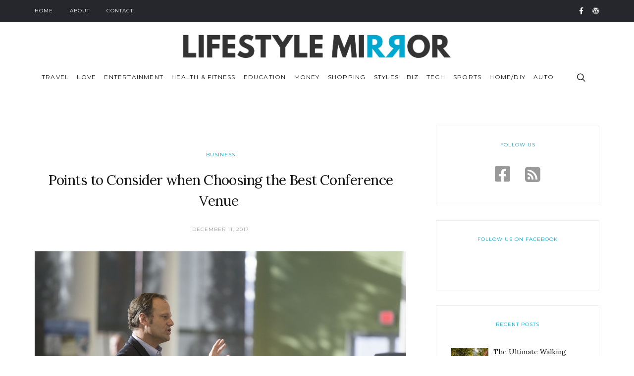

--- FILE ---
content_type: text/html; charset=UTF-8
request_url: https://lifestylemirror.com/points-consider-choosing-best-conference-venue/
body_size: 23015
content:
<!DOCTYPE html>
<html lang="en-US">
<head>
	<meta charset="UTF-8">
			<meta name="viewport" content="width=device-width, initial-scale=1.0">
		<link rel="profile" href="https://gmpg.org/xfn/11">
	<link rel="pingback" href="https://lifestylemirror.com/xmlrpc.php">

	
	<meta name='robots' content='index, follow, max-image-preview:large, max-snippet:-1, max-video-preview:-1' />

	<!-- This site is optimized with the Yoast SEO plugin v23.5 - https://yoast.com/wordpress/plugins/seo/ -->
	<title>Points to Consider when Choosing the Best Conference Venue  - Lifestyle Mirror</title>
	<link rel="canonical" href="https://lifestylemirror.com/points-consider-choosing-best-conference-venue/" />
	<meta property="og:locale" content="en_US" />
	<meta property="og:type" content="article" />
	<meta property="og:title" content="Points to Consider when Choosing the Best Conference Venue  - Lifestyle Mirror" />
	<meta property="og:description" content="Choosing a conference venue should be easy if there are several places to choose from. You simply need to have certain criteria so that you will know whether or not..." />
	<meta property="og:url" content="https://lifestylemirror.com/points-consider-choosing-best-conference-venue/" />
	<meta property="og:site_name" content="Lifestyle Mirror" />
	<meta property="article:published_time" content="2017-12-11T23:14:13+00:00" />
	<meta property="og:image" content="https://lifestylemirror.com/wp-content/uploads/2017/12/Conference-Public-Speaking-Presentation-Lecture.jpg" />
	<meta property="og:image:width" content="960" />
	<meta property="og:image:height" content="640" />
	<meta property="og:image:type" content="image/jpeg" />
	<meta name="author" content="Louis Davis" />
	<meta name="twitter:card" content="summary_large_image" />
	<meta name="twitter:label1" content="Written by" />
	<meta name="twitter:data1" content="Louis Davis" />
	<meta name="twitter:label2" content="Est. reading time" />
	<meta name="twitter:data2" content="2 minutes" />
	<script type="application/ld+json" class="yoast-schema-graph">{"@context":"https://schema.org","@graph":[{"@type":"WebPage","@id":"https://lifestylemirror.com/points-consider-choosing-best-conference-venue/","url":"https://lifestylemirror.com/points-consider-choosing-best-conference-venue/","name":"Points to Consider when Choosing the Best Conference Venue  - Lifestyle Mirror","isPartOf":{"@id":"https://lifestylemirror.com/#website"},"primaryImageOfPage":{"@id":"https://lifestylemirror.com/points-consider-choosing-best-conference-venue/#primaryimage"},"image":{"@id":"https://lifestylemirror.com/points-consider-choosing-best-conference-venue/#primaryimage"},"thumbnailUrl":"https://lifestylemirror.com/wp-content/uploads/2017/12/Conference-Public-Speaking-Presentation-Lecture.jpg","datePublished":"2017-12-11T23:14:13+00:00","dateModified":"2017-12-11T23:14:13+00:00","author":{"@id":"https://lifestylemirror.com/#/schema/person/68ee5019b3fb127c53e98391c7c329e6"},"breadcrumb":{"@id":"https://lifestylemirror.com/points-consider-choosing-best-conference-venue/#breadcrumb"},"inLanguage":"en-US","potentialAction":[{"@type":"ReadAction","target":["https://lifestylemirror.com/points-consider-choosing-best-conference-venue/"]}]},{"@type":"ImageObject","inLanguage":"en-US","@id":"https://lifestylemirror.com/points-consider-choosing-best-conference-venue/#primaryimage","url":"https://lifestylemirror.com/wp-content/uploads/2017/12/Conference-Public-Speaking-Presentation-Lecture.jpg","contentUrl":"https://lifestylemirror.com/wp-content/uploads/2017/12/Conference-Public-Speaking-Presentation-Lecture.jpg","width":960,"height":640},{"@type":"BreadcrumbList","@id":"https://lifestylemirror.com/points-consider-choosing-best-conference-venue/#breadcrumb","itemListElement":[{"@type":"ListItem","position":1,"name":"Home","item":"https://lifestylemirror.com/"},{"@type":"ListItem","position":2,"name":"Points to Consider when Choosing the Best Conference Venue "}]},{"@type":"WebSite","@id":"https://lifestylemirror.com/#website","url":"https://lifestylemirror.com/","name":"Lifestyle Mirror","description":"The Ultimate Lifestyle Blog!","potentialAction":[{"@type":"SearchAction","target":{"@type":"EntryPoint","urlTemplate":"https://lifestylemirror.com/?s={search_term_string}"},"query-input":{"@type":"PropertyValueSpecification","valueRequired":true,"valueName":"search_term_string"}}],"inLanguage":"en-US"},{"@type":"Person","@id":"https://lifestylemirror.com/#/schema/person/68ee5019b3fb127c53e98391c7c329e6","name":"Louis Davis","image":{"@type":"ImageObject","inLanguage":"en-US","@id":"https://lifestylemirror.com/#/schema/person/image/","url":"https://secure.gravatar.com/avatar/fa12b6d1ccc5370127278ca935aaaddb?s=96&d=mm&r=g","contentUrl":"https://secure.gravatar.com/avatar/fa12b6d1ccc5370127278ca935aaaddb?s=96&d=mm&r=g","caption":"Louis Davis"}}]}</script>
	<!-- / Yoast SEO plugin. -->


<link rel='dns-prefetch' href='//widgetlogic.org' />
<link rel='dns-prefetch' href='//platform-api.sharethis.com' />
<link rel='dns-prefetch' href='//use.fontawesome.com' />
<link rel='dns-prefetch' href='//fonts.googleapis.com' />
<link rel="alternate" type="application/rss+xml" title="Lifestyle Mirror &raquo; Feed" href="https://lifestylemirror.com/feed/" />
<script type="text/javascript">
/* <![CDATA[ */
window._wpemojiSettings = {"baseUrl":"https:\/\/s.w.org\/images\/core\/emoji\/14.0.0\/72x72\/","ext":".png","svgUrl":"https:\/\/s.w.org\/images\/core\/emoji\/14.0.0\/svg\/","svgExt":".svg","source":{"concatemoji":"https:\/\/lifestylemirror.com\/wp-includes\/js\/wp-emoji-release.min.js?ver=b2d6e097cbb650cffcad9458028da8a3"}};
/*! This file is auto-generated */
!function(i,n){var o,s,e;function c(e){try{var t={supportTests:e,timestamp:(new Date).valueOf()};sessionStorage.setItem(o,JSON.stringify(t))}catch(e){}}function p(e,t,n){e.clearRect(0,0,e.canvas.width,e.canvas.height),e.fillText(t,0,0);var t=new Uint32Array(e.getImageData(0,0,e.canvas.width,e.canvas.height).data),r=(e.clearRect(0,0,e.canvas.width,e.canvas.height),e.fillText(n,0,0),new Uint32Array(e.getImageData(0,0,e.canvas.width,e.canvas.height).data));return t.every(function(e,t){return e===r[t]})}function u(e,t,n){switch(t){case"flag":return n(e,"\ud83c\udff3\ufe0f\u200d\u26a7\ufe0f","\ud83c\udff3\ufe0f\u200b\u26a7\ufe0f")?!1:!n(e,"\ud83c\uddfa\ud83c\uddf3","\ud83c\uddfa\u200b\ud83c\uddf3")&&!n(e,"\ud83c\udff4\udb40\udc67\udb40\udc62\udb40\udc65\udb40\udc6e\udb40\udc67\udb40\udc7f","\ud83c\udff4\u200b\udb40\udc67\u200b\udb40\udc62\u200b\udb40\udc65\u200b\udb40\udc6e\u200b\udb40\udc67\u200b\udb40\udc7f");case"emoji":return!n(e,"\ud83e\udef1\ud83c\udffb\u200d\ud83e\udef2\ud83c\udfff","\ud83e\udef1\ud83c\udffb\u200b\ud83e\udef2\ud83c\udfff")}return!1}function f(e,t,n){var r="undefined"!=typeof WorkerGlobalScope&&self instanceof WorkerGlobalScope?new OffscreenCanvas(300,150):i.createElement("canvas"),a=r.getContext("2d",{willReadFrequently:!0}),o=(a.textBaseline="top",a.font="600 32px Arial",{});return e.forEach(function(e){o[e]=t(a,e,n)}),o}function t(e){var t=i.createElement("script");t.src=e,t.defer=!0,i.head.appendChild(t)}"undefined"!=typeof Promise&&(o="wpEmojiSettingsSupports",s=["flag","emoji"],n.supports={everything:!0,everythingExceptFlag:!0},e=new Promise(function(e){i.addEventListener("DOMContentLoaded",e,{once:!0})}),new Promise(function(t){var n=function(){try{var e=JSON.parse(sessionStorage.getItem(o));if("object"==typeof e&&"number"==typeof e.timestamp&&(new Date).valueOf()<e.timestamp+604800&&"object"==typeof e.supportTests)return e.supportTests}catch(e){}return null}();if(!n){if("undefined"!=typeof Worker&&"undefined"!=typeof OffscreenCanvas&&"undefined"!=typeof URL&&URL.createObjectURL&&"undefined"!=typeof Blob)try{var e="postMessage("+f.toString()+"("+[JSON.stringify(s),u.toString(),p.toString()].join(",")+"));",r=new Blob([e],{type:"text/javascript"}),a=new Worker(URL.createObjectURL(r),{name:"wpTestEmojiSupports"});return void(a.onmessage=function(e){c(n=e.data),a.terminate(),t(n)})}catch(e){}c(n=f(s,u,p))}t(n)}).then(function(e){for(var t in e)n.supports[t]=e[t],n.supports.everything=n.supports.everything&&n.supports[t],"flag"!==t&&(n.supports.everythingExceptFlag=n.supports.everythingExceptFlag&&n.supports[t]);n.supports.everythingExceptFlag=n.supports.everythingExceptFlag&&!n.supports.flag,n.DOMReady=!1,n.readyCallback=function(){n.DOMReady=!0}}).then(function(){return e}).then(function(){var e;n.supports.everything||(n.readyCallback(),(e=n.source||{}).concatemoji?t(e.concatemoji):e.wpemoji&&e.twemoji&&(t(e.twemoji),t(e.wpemoji)))}))}((window,document),window._wpemojiSettings);
/* ]]> */
</script>
<style id='wp-emoji-styles-inline-css' type='text/css'>

	img.wp-smiley, img.emoji {
		display: inline !important;
		border: none !important;
		box-shadow: none !important;
		height: 1em !important;
		width: 1em !important;
		margin: 0 0.07em !important;
		vertical-align: -0.1em !important;
		background: none !important;
		padding: 0 !important;
	}
</style>
<link rel='stylesheet' id='wp-block-library-css' href='https://lifestylemirror.com/wp-includes/css/dist/block-library/style.min.css?ver=b2d6e097cbb650cffcad9458028da8a3' type='text/css' media='all' />
<link rel='stylesheet' id='block-widget-css' href='https://lifestylemirror.com/wp-content/plugins/widget-logic/block_widget/css/widget.css?ver=1768234967' type='text/css' media='all' />
<style id='classic-theme-styles-inline-css' type='text/css'>
/*! This file is auto-generated */
.wp-block-button__link{color:#fff;background-color:#32373c;border-radius:9999px;box-shadow:none;text-decoration:none;padding:calc(.667em + 2px) calc(1.333em + 2px);font-size:1.125em}.wp-block-file__button{background:#32373c;color:#fff;text-decoration:none}
</style>
<style id='global-styles-inline-css' type='text/css'>
body{--wp--preset--color--black: #000000;--wp--preset--color--cyan-bluish-gray: #abb8c3;--wp--preset--color--white: #ffffff;--wp--preset--color--pale-pink: #f78da7;--wp--preset--color--vivid-red: #cf2e2e;--wp--preset--color--luminous-vivid-orange: #ff6900;--wp--preset--color--luminous-vivid-amber: #fcb900;--wp--preset--color--light-green-cyan: #7bdcb5;--wp--preset--color--vivid-green-cyan: #00d084;--wp--preset--color--pale-cyan-blue: #8ed1fc;--wp--preset--color--vivid-cyan-blue: #0693e3;--wp--preset--color--vivid-purple: #9b51e0;--wp--preset--gradient--vivid-cyan-blue-to-vivid-purple: linear-gradient(135deg,rgba(6,147,227,1) 0%,rgb(155,81,224) 100%);--wp--preset--gradient--light-green-cyan-to-vivid-green-cyan: linear-gradient(135deg,rgb(122,220,180) 0%,rgb(0,208,130) 100%);--wp--preset--gradient--luminous-vivid-amber-to-luminous-vivid-orange: linear-gradient(135deg,rgba(252,185,0,1) 0%,rgba(255,105,0,1) 100%);--wp--preset--gradient--luminous-vivid-orange-to-vivid-red: linear-gradient(135deg,rgba(255,105,0,1) 0%,rgb(207,46,46) 100%);--wp--preset--gradient--very-light-gray-to-cyan-bluish-gray: linear-gradient(135deg,rgb(238,238,238) 0%,rgb(169,184,195) 100%);--wp--preset--gradient--cool-to-warm-spectrum: linear-gradient(135deg,rgb(74,234,220) 0%,rgb(151,120,209) 20%,rgb(207,42,186) 40%,rgb(238,44,130) 60%,rgb(251,105,98) 80%,rgb(254,248,76) 100%);--wp--preset--gradient--blush-light-purple: linear-gradient(135deg,rgb(255,206,236) 0%,rgb(152,150,240) 100%);--wp--preset--gradient--blush-bordeaux: linear-gradient(135deg,rgb(254,205,165) 0%,rgb(254,45,45) 50%,rgb(107,0,62) 100%);--wp--preset--gradient--luminous-dusk: linear-gradient(135deg,rgb(255,203,112) 0%,rgb(199,81,192) 50%,rgb(65,88,208) 100%);--wp--preset--gradient--pale-ocean: linear-gradient(135deg,rgb(255,245,203) 0%,rgb(182,227,212) 50%,rgb(51,167,181) 100%);--wp--preset--gradient--electric-grass: linear-gradient(135deg,rgb(202,248,128) 0%,rgb(113,206,126) 100%);--wp--preset--gradient--midnight: linear-gradient(135deg,rgb(2,3,129) 0%,rgb(40,116,252) 100%);--wp--preset--font-size--small: 13px;--wp--preset--font-size--medium: 20px;--wp--preset--font-size--large: 36px;--wp--preset--font-size--x-large: 42px;--wp--preset--spacing--20: 0.44rem;--wp--preset--spacing--30: 0.67rem;--wp--preset--spacing--40: 1rem;--wp--preset--spacing--50: 1.5rem;--wp--preset--spacing--60: 2.25rem;--wp--preset--spacing--70: 3.38rem;--wp--preset--spacing--80: 5.06rem;--wp--preset--shadow--natural: 6px 6px 9px rgba(0, 0, 0, 0.2);--wp--preset--shadow--deep: 12px 12px 50px rgba(0, 0, 0, 0.4);--wp--preset--shadow--sharp: 6px 6px 0px rgba(0, 0, 0, 0.2);--wp--preset--shadow--outlined: 6px 6px 0px -3px rgba(255, 255, 255, 1), 6px 6px rgba(0, 0, 0, 1);--wp--preset--shadow--crisp: 6px 6px 0px rgba(0, 0, 0, 1);}:where(.is-layout-flex){gap: 0.5em;}:where(.is-layout-grid){gap: 0.5em;}body .is-layout-flow > .alignleft{float: left;margin-inline-start: 0;margin-inline-end: 2em;}body .is-layout-flow > .alignright{float: right;margin-inline-start: 2em;margin-inline-end: 0;}body .is-layout-flow > .aligncenter{margin-left: auto !important;margin-right: auto !important;}body .is-layout-constrained > .alignleft{float: left;margin-inline-start: 0;margin-inline-end: 2em;}body .is-layout-constrained > .alignright{float: right;margin-inline-start: 2em;margin-inline-end: 0;}body .is-layout-constrained > .aligncenter{margin-left: auto !important;margin-right: auto !important;}body .is-layout-constrained > :where(:not(.alignleft):not(.alignright):not(.alignfull)){max-width: var(--wp--style--global--content-size);margin-left: auto !important;margin-right: auto !important;}body .is-layout-constrained > .alignwide{max-width: var(--wp--style--global--wide-size);}body .is-layout-flex{display: flex;}body .is-layout-flex{flex-wrap: wrap;align-items: center;}body .is-layout-flex > *{margin: 0;}body .is-layout-grid{display: grid;}body .is-layout-grid > *{margin: 0;}:where(.wp-block-columns.is-layout-flex){gap: 2em;}:where(.wp-block-columns.is-layout-grid){gap: 2em;}:where(.wp-block-post-template.is-layout-flex){gap: 1.25em;}:where(.wp-block-post-template.is-layout-grid){gap: 1.25em;}.has-black-color{color: var(--wp--preset--color--black) !important;}.has-cyan-bluish-gray-color{color: var(--wp--preset--color--cyan-bluish-gray) !important;}.has-white-color{color: var(--wp--preset--color--white) !important;}.has-pale-pink-color{color: var(--wp--preset--color--pale-pink) !important;}.has-vivid-red-color{color: var(--wp--preset--color--vivid-red) !important;}.has-luminous-vivid-orange-color{color: var(--wp--preset--color--luminous-vivid-orange) !important;}.has-luminous-vivid-amber-color{color: var(--wp--preset--color--luminous-vivid-amber) !important;}.has-light-green-cyan-color{color: var(--wp--preset--color--light-green-cyan) !important;}.has-vivid-green-cyan-color{color: var(--wp--preset--color--vivid-green-cyan) !important;}.has-pale-cyan-blue-color{color: var(--wp--preset--color--pale-cyan-blue) !important;}.has-vivid-cyan-blue-color{color: var(--wp--preset--color--vivid-cyan-blue) !important;}.has-vivid-purple-color{color: var(--wp--preset--color--vivid-purple) !important;}.has-black-background-color{background-color: var(--wp--preset--color--black) !important;}.has-cyan-bluish-gray-background-color{background-color: var(--wp--preset--color--cyan-bluish-gray) !important;}.has-white-background-color{background-color: var(--wp--preset--color--white) !important;}.has-pale-pink-background-color{background-color: var(--wp--preset--color--pale-pink) !important;}.has-vivid-red-background-color{background-color: var(--wp--preset--color--vivid-red) !important;}.has-luminous-vivid-orange-background-color{background-color: var(--wp--preset--color--luminous-vivid-orange) !important;}.has-luminous-vivid-amber-background-color{background-color: var(--wp--preset--color--luminous-vivid-amber) !important;}.has-light-green-cyan-background-color{background-color: var(--wp--preset--color--light-green-cyan) !important;}.has-vivid-green-cyan-background-color{background-color: var(--wp--preset--color--vivid-green-cyan) !important;}.has-pale-cyan-blue-background-color{background-color: var(--wp--preset--color--pale-cyan-blue) !important;}.has-vivid-cyan-blue-background-color{background-color: var(--wp--preset--color--vivid-cyan-blue) !important;}.has-vivid-purple-background-color{background-color: var(--wp--preset--color--vivid-purple) !important;}.has-black-border-color{border-color: var(--wp--preset--color--black) !important;}.has-cyan-bluish-gray-border-color{border-color: var(--wp--preset--color--cyan-bluish-gray) !important;}.has-white-border-color{border-color: var(--wp--preset--color--white) !important;}.has-pale-pink-border-color{border-color: var(--wp--preset--color--pale-pink) !important;}.has-vivid-red-border-color{border-color: var(--wp--preset--color--vivid-red) !important;}.has-luminous-vivid-orange-border-color{border-color: var(--wp--preset--color--luminous-vivid-orange) !important;}.has-luminous-vivid-amber-border-color{border-color: var(--wp--preset--color--luminous-vivid-amber) !important;}.has-light-green-cyan-border-color{border-color: var(--wp--preset--color--light-green-cyan) !important;}.has-vivid-green-cyan-border-color{border-color: var(--wp--preset--color--vivid-green-cyan) !important;}.has-pale-cyan-blue-border-color{border-color: var(--wp--preset--color--pale-cyan-blue) !important;}.has-vivid-cyan-blue-border-color{border-color: var(--wp--preset--color--vivid-cyan-blue) !important;}.has-vivid-purple-border-color{border-color: var(--wp--preset--color--vivid-purple) !important;}.has-vivid-cyan-blue-to-vivid-purple-gradient-background{background: var(--wp--preset--gradient--vivid-cyan-blue-to-vivid-purple) !important;}.has-light-green-cyan-to-vivid-green-cyan-gradient-background{background: var(--wp--preset--gradient--light-green-cyan-to-vivid-green-cyan) !important;}.has-luminous-vivid-amber-to-luminous-vivid-orange-gradient-background{background: var(--wp--preset--gradient--luminous-vivid-amber-to-luminous-vivid-orange) !important;}.has-luminous-vivid-orange-to-vivid-red-gradient-background{background: var(--wp--preset--gradient--luminous-vivid-orange-to-vivid-red) !important;}.has-very-light-gray-to-cyan-bluish-gray-gradient-background{background: var(--wp--preset--gradient--very-light-gray-to-cyan-bluish-gray) !important;}.has-cool-to-warm-spectrum-gradient-background{background: var(--wp--preset--gradient--cool-to-warm-spectrum) !important;}.has-blush-light-purple-gradient-background{background: var(--wp--preset--gradient--blush-light-purple) !important;}.has-blush-bordeaux-gradient-background{background: var(--wp--preset--gradient--blush-bordeaux) !important;}.has-luminous-dusk-gradient-background{background: var(--wp--preset--gradient--luminous-dusk) !important;}.has-pale-ocean-gradient-background{background: var(--wp--preset--gradient--pale-ocean) !important;}.has-electric-grass-gradient-background{background: var(--wp--preset--gradient--electric-grass) !important;}.has-midnight-gradient-background{background: var(--wp--preset--gradient--midnight) !important;}.has-small-font-size{font-size: var(--wp--preset--font-size--small) !important;}.has-medium-font-size{font-size: var(--wp--preset--font-size--medium) !important;}.has-large-font-size{font-size: var(--wp--preset--font-size--large) !important;}.has-x-large-font-size{font-size: var(--wp--preset--font-size--x-large) !important;}
.wp-block-navigation a:where(:not(.wp-element-button)){color: inherit;}
:where(.wp-block-post-template.is-layout-flex){gap: 1.25em;}:where(.wp-block-post-template.is-layout-grid){gap: 1.25em;}
:where(.wp-block-columns.is-layout-flex){gap: 2em;}:where(.wp-block-columns.is-layout-grid){gap: 2em;}
.wp-block-pullquote{font-size: 1.5em;line-height: 1.6;}
</style>
<link rel='stylesheet' id='contact-form-7-bootstrap-style-css' href='https://lifestylemirror.com/wp-content/plugins/bootstrap-for-contact-form-7/assets/dist/css/style.min.css?ver=b2d6e097cbb650cffcad9458028da8a3' type='text/css' media='all' />
<link rel='stylesheet' id='toc-screen-css' href='https://lifestylemirror.com/wp-content/plugins/table-of-contents-plus/screen.min.css?ver=2411.1' type='text/css' media='all' />
<style id='toc-screen-inline-css' type='text/css'>
div#toc_container {width: ;}div#toc_container ul li {font-size: 0;}
</style>
<link rel='stylesheet' id='ppress-frontend-css' href='https://lifestylemirror.com/wp-content/plugins/wp-user-avatar/assets/css/frontend.min.css?ver=4.16.8' type='text/css' media='all' />
<link rel='stylesheet' id='ppress-flatpickr-css' href='https://lifestylemirror.com/wp-content/plugins/wp-user-avatar/assets/flatpickr/flatpickr.min.css?ver=4.16.8' type='text/css' media='all' />
<link rel='stylesheet' id='ppress-select2-css' href='https://lifestylemirror.com/wp-content/plugins/wp-user-avatar/assets/select2/select2.min.css?ver=b2d6e097cbb650cffcad9458028da8a3' type='text/css' media='all' />
<link rel='stylesheet' id='recent-posts-widget-with-thumbnails-public-style-css' href='https://lifestylemirror.com/wp-content/plugins/recent-posts-widget-with-thumbnails/public.css?ver=7.1.1' type='text/css' media='all' />
<!--[if lt IE 9]>
<link rel='stylesheet' id='vc_lte_ie9-css' href='https://lifestylemirror.com/wp-content/plugins/js_composer/assets/css/vc_lte_ie9.min.css?ver=6.0.3' type='text/css' media='screen' />
<![endif]-->
<link rel='stylesheet' id='bfa-font-awesome-css' href='https://use.fontawesome.com/releases/v5.15.4/css/all.css?ver=2.0.3' type='text/css' media='all' />
<link rel='stylesheet' id='bfa-font-awesome-v4-shim-css' href='https://use.fontawesome.com/releases/v5.15.4/css/v4-shims.css?ver=2.0.3' type='text/css' media='all' />
<style id='bfa-font-awesome-v4-shim-inline-css' type='text/css'>

			@font-face {
				font-family: 'FontAwesome';
				src: url('https://use.fontawesome.com/releases/v5.15.4/webfonts/fa-brands-400.eot'),
				url('https://use.fontawesome.com/releases/v5.15.4/webfonts/fa-brands-400.eot?#iefix') format('embedded-opentype'),
				url('https://use.fontawesome.com/releases/v5.15.4/webfonts/fa-brands-400.woff2') format('woff2'),
				url('https://use.fontawesome.com/releases/v5.15.4/webfonts/fa-brands-400.woff') format('woff'),
				url('https://use.fontawesome.com/releases/v5.15.4/webfonts/fa-brands-400.ttf') format('truetype'),
				url('https://use.fontawesome.com/releases/v5.15.4/webfonts/fa-brands-400.svg#fontawesome') format('svg');
			}

			@font-face {
				font-family: 'FontAwesome';
				src: url('https://use.fontawesome.com/releases/v5.15.4/webfonts/fa-solid-900.eot'),
				url('https://use.fontawesome.com/releases/v5.15.4/webfonts/fa-solid-900.eot?#iefix') format('embedded-opentype'),
				url('https://use.fontawesome.com/releases/v5.15.4/webfonts/fa-solid-900.woff2') format('woff2'),
				url('https://use.fontawesome.com/releases/v5.15.4/webfonts/fa-solid-900.woff') format('woff'),
				url('https://use.fontawesome.com/releases/v5.15.4/webfonts/fa-solid-900.ttf') format('truetype'),
				url('https://use.fontawesome.com/releases/v5.15.4/webfonts/fa-solid-900.svg#fontawesome') format('svg');
			}

			@font-face {
				font-family: 'FontAwesome';
				src: url('https://use.fontawesome.com/releases/v5.15.4/webfonts/fa-regular-400.eot'),
				url('https://use.fontawesome.com/releases/v5.15.4/webfonts/fa-regular-400.eot?#iefix') format('embedded-opentype'),
				url('https://use.fontawesome.com/releases/v5.15.4/webfonts/fa-regular-400.woff2') format('woff2'),
				url('https://use.fontawesome.com/releases/v5.15.4/webfonts/fa-regular-400.woff') format('woff'),
				url('https://use.fontawesome.com/releases/v5.15.4/webfonts/fa-regular-400.ttf') format('truetype'),
				url('https://use.fontawesome.com/releases/v5.15.4/webfonts/fa-regular-400.svg#fontawesome') format('svg');
				unicode-range: U+F004-F005,U+F007,U+F017,U+F022,U+F024,U+F02E,U+F03E,U+F044,U+F057-F059,U+F06E,U+F070,U+F075,U+F07B-F07C,U+F080,U+F086,U+F089,U+F094,U+F09D,U+F0A0,U+F0A4-F0A7,U+F0C5,U+F0C7-F0C8,U+F0E0,U+F0EB,U+F0F3,U+F0F8,U+F0FE,U+F111,U+F118-F11A,U+F11C,U+F133,U+F144,U+F146,U+F14A,U+F14D-F14E,U+F150-F152,U+F15B-F15C,U+F164-F165,U+F185-F186,U+F191-F192,U+F1AD,U+F1C1-F1C9,U+F1CD,U+F1D8,U+F1E3,U+F1EA,U+F1F6,U+F1F9,U+F20A,U+F247-F249,U+F24D,U+F254-F25B,U+F25D,U+F267,U+F271-F274,U+F279,U+F28B,U+F28D,U+F2B5-F2B6,U+F2B9,U+F2BB,U+F2BD,U+F2C1-F2C2,U+F2D0,U+F2D2,U+F2DC,U+F2ED,U+F328,U+F358-F35B,U+F3A5,U+F3D1,U+F410,U+F4AD;
			}
		
</style>
<link rel='stylesheet' id='orchard_google_fonts-css' href='//fonts.googleapis.com/css?family=Lora%3A400%2C400i%2C700%2C700i%7CMontserrat%3A400%2C700&#038;ver=6.4.7' type='text/css' media='all' />
<link rel='stylesheet' id='orchard_style-css' href='https://lifestylemirror.com/wp-content/themes/orchard/style.css?ver=b2d6e097cbb650cffcad9458028da8a3' type='text/css' media='all' />
<style id='orchard_style-inline-css' type='text/css'>
html {
	}

body {
	}



	a,
	blockquote:before,
	label[for].__focus,
	label[for]:hover,
	.top-h-menu .current-menu-ancestor > a,
	.bottom-f-menu .current-menu-ancestor > a,
	.top-h-menu .current-menu-item > a,
	.bottom-f-menu .current-menu-item > a,
	.top-h-menu a:hover,
	.bottom-f-menu a:hover,
	.main-menu .menu-item:hover > a,
	.add-menu .menu-item:hover > a,
	.main-menu .current-menu-ancestor > a,
	.add-menu .current-menu-ancestor > a,
	.main-menu .current-menu-item > a,
	.add-menu .current-menu-item > a,
	.sidebar .widget_h,
	.widget_archive a:hover,
	.widget_categories a:hover,
	.widget_nav_menu a:hover,
	.widget_meta a:hover,
	.widget_text a:hover,
	.widget_pages a:hover,
	.widget_recent_comments a:hover,
	.widget_recent_entries a:hover,
	.widget_product_categories a:hover,
	.widget_product_categories .current-cat a,
	.widget_price_filter button,
	.widget_layered_nav a:hover,
	.widget_layered_nav_filters a:hover,
	.rpwwt-widget ul li a:hover,
	.product_list_widget a:hover,
	.product_list_widget .amount,
	.widget_shopping_cart .total .amount,
	.minicart .total .amount,
	.lwa-info a:hover,
	.share:hover .share_h,
	.widget .search-form_button:hover,
	.no-results-page_lbl,
	.no-results-page_lk,
	.post-standard_category,
	.post-standard_h a:hover,
	.post-standard_btn,
	.post-standard .share-small,
	.post-boxed_category,
	.post-grid_category,
	.post-masonry_category,
	.post-masonry_h a:hover,
	.post-masonry_btn,
	.post-masonry .share-small,
	.post-metro_category,
	.posts-nav-prev_ic,
	.posts-nav-next_ic,
	.post-nav-prev_ic,
	.post-nav-next_ic,
	.post-nav-prev:hover .post-nav-prev_h,
	.post-nav-next:hover .post-nav-next_h,
	.cat-lst-el_price,
	.cat-lst-pagination a:hover,
	.product_price,
	.product .woocommerce-variation-price,
	.product-tabs-el_lk:hover,
	.ui-tabs-active .product-tabs-el_lk,
	.product-add-comment_lbl .required,
	.product-meta-el_cnt a:hover,
	.cart-lst-el_cnt.__product a:hover,
	.checkout-payment ul label a,
	.vc_tta-accordion.vc_tta-style-outline.vc_tta-shape-square.vc_tta-color-black .vc_tta-panel .vc_tta-panel-title > a:hover,
	.aio-icon,
	.stats-block .stats-number,
	.stats-block .counter_prefix,
	.stats-block .counter_suffix,
	.ult_design_1 .ult_price_body_block .ult_price_body .ult_price_figure,
	.grid-without-img-el_h a:hover,
	.grid-def-el_h a:hover
	{
		color: #00A7CF;
	}


	.stats-block .counter_prefix,
	.stats-block .counter_suffix
	{
		color: #00A7CF !important;
	}


	@media (max-width: 991px) {
		.search-page .search-form_button:hover
		{
			color: #00A7CF;
		}
	}


	::-moz-selection {
		background-color: #00A7CF;
	}

	::selection {
		background-color: #00A7CF;
	}

	input[type='button'],
	input[type='reset'],
	input[type='submit'],
	button,
	.button,
	.main-menu .sub-menu,
	.add-menu .sub-menu,
	.main-menu a:after,
	.add-menu a:after,
	.popup-menu .menu-item.__back a:hover,
	.popup-menu a:after,
	.t-w_bg,
	.widget_tag_cloud a:hover,
	.widget_product_tag_cloud a:hover,
	.widget_layered_nav .chosen a:hover:before,
	.widget_layered_nav_filters a:hover,
	.minicart_count,
	.share_lst,
	.search-el_type,
	.post-standard.__quote,
	.post-boxed.__quote,
	.post-boxed.__video .post-boxed_img-w:after,
	.post-boxed.__audio .post-boxed_img-w:after,
	.post-grid.__quote,
	.post-grid.__video .post-grid_img-w:after,
	.post-grid.__audio .post-grid_img-w:after,
	.post-masonry.__quote,
	.post-metro.__quote,
	.post-single-tags a:hover,
	.go_to_top:hover,
	.cat-lst-el-btn,
	.product-tabs-el_lk:after,
	.preload:not(.pace-done),
	.ui-slider .ui-slider-range,
	.flex-direction-nav .flex-prev:hover,
	.flex-direction-nav .flex-next:hover,
	.vc_toggle_simple .vc_toggle_icon::after,
	.vc_toggle_simple .vc_toggle_icon::before,
	.vc_toggle_round .vc_toggle_icon,
	.vc_toggle_round.vc_toggle_color_inverted .vc_toggle_icon::before,
	.vc_toggle_round.vc_toggle_color_inverted .vc_toggle_icon::after,
	.vc_progress_bar .vc_general.vc_single_bar .vc_bar,
	.ult-ib-effect-style1:after,
	.flip-box-wrap .flip_link a,
	a.vc_single_image-wrapper.prettyphoto:after,
	.launch-demo a:after,
	.aio-icon.circle,
	.aio-icon.square,
	.ult_design_1.ult-cs-black .ult_pricing_table .ult_price_link .ult_price_action_button,
	.ult_design_1.ult-cs-red .ult_pricing_table .ult_price_link .ult_price_action_button,
	.ult_design_1.ult-cs-blue .ult_pricing_table .ult_price_link .ult_price_action_button,
	.ult_design_1.ult-cs-yellow .ult_pricing_table .ult_price_link .ult_price_action_button,
	.ult_design_1.ult-cs-green .ult_pricing_table .ult_price_link .ult_price_action_button,
	.ult_design_1.ult-cs-gray .ult_pricing_table .ult_price_link .ult_price_action_button,
	.ult_featured.ult_design_1 .ult_pricing_table:before,
	.ult_design_1 .ult_pricing_heading .cust-headformat:after,
	.ult_design_4 .ult_pricing_table .ult_price_link .ult_price_action_button,
	.ult-cs-black.ult_design_4 .ult_pricing_table .ult_price_link .ult_price_action_button:hover,
	.ubtn-top-bg .ubtn-hover,
	.ubtn-right-bg .ubtn-hover,
	.ubtn-bottom-bg .ubtn-hover,
	.ubtn-left-bg .ubtn-hover,
	.ubtn-center-hz-bg .ubtn-hover,
	.ubtn-center-vt-bg .ubtn-hover,
	.ubtn-center-dg-bg .ubtn-hover,
	.grid-without-img-alt-el:hover,
	.team-member_soc-lk:hover,
	.timeline-feature-item .timeline-dot,
	.timeline-wrapper .timeline-dot,
	.timeline-line o,
	.timeline-line z,
	.timeline-separator-text .sep-text,
	.dropcaps_7:first-letter,
	.dropcaps_7b:first-letter,
	.dropcaps_9:first-letter,
	.dropcaps_9b:first-letter
	{
		background-color: #00A7CF;
	}


	.search-form-popup-w .search-form
	{
		background-color: rgba(0,167,207,0.98);
	}


	.uavc-icons .aio-icon:hover,
	.vc_row .uavc-icons .aio-icon:hover
	{
		background: #00A7CF !important;
	}


	blockquote,
	.share_lst:after,
	.team-member_cnt
	{
		border-top-color: #00A7CF;
	}


	.ult-cs-black.ult_design_4 .ult_pricing_table,
	.dropcaps_8:first-letter,
	.dropcaps_8b:first-letter
	{
		border-top-color: #00A7CF !important;
	}


	.vc_grid-filter.vc_grid-filter-default > .vc_grid-filter-item.vc_active,
	.dropcaps_8:first-letter,
	.dropcaps_8b:first-letter
	{
		border-bottom-color: #00A7CF;
	}


	.post-standard.__sticky:before,
	.post-boxed.__sticky:before,
	.post-grid.__sticky:before,
	.post-masonry.__sticky:before,
	.post-metro.__sticky:before,
	.ui-slider .ui-slider-handle,
	.vc_toggle_round.vc_toggle_color_inverted .vc_toggle_icon,
	.vc_tta-accordion.vc_tta-style-outline.vc_tta-shape-square.vc_tta-color-black .vc_tta-controls-icon::before,
	.vc_tta-accordion.vc_tta-style-outline.vc_tta-shape-square.vc_tta-color-black .vc_tta-controls-icon::after,
	.vc_tta-accordion.vc_tta-style-outline.vc_tta-shape-square.vc_tta-color-black .vc_active .vc_tta-panel-heading .vc_tta-controls-icon::before,
	.vc_tta-accordion.vc_tta-style-outline.vc_tta-shape-square.vc_tta-color-black .vc_tta-panel-heading:focus .vc_tta-controls-icon::before,
	.vc_tta-accordion.vc_tta-style-outline.vc_tta-shape-square.vc_tta-color-black .vc_tta-panel-heading:hover .vc_tta-controls-icon::before,
	.vc_tta-accordion.vc_tta-style-outline.vc_tta-shape-square.vc_tta-color-black .vc_active .vc_tta-panel-heading .vc_tta-controls-icon::after,
	.vc_tta-accordion.vc_tta-style-outline.vc_tta-shape-square.vc_tta-color-black .vc_tta-panel-heading:focus .vc_tta-controls-icon::after,
	.vc_tta-accordion.vc_tta-style-outline.vc_tta-shape-square.vc_tta-color-black .vc_tta-panel-heading:hover .vc_tta-controls-icon::after,
	.vc_tta-tabs.vc_tta-style-outline.vc_tta-o-no-fill.vc_tta-color-black .vc_tta-tab.vc_active > a,
	.dropcaps_4:first-letter,
	.dropcaps_4b:first-letter
	{
		border-color: #00A7CF;
	}


	a:hover,
	.widget_price_filter button:hover,
	.posts-nav-prev:hover .posts-nav-prev_ic,
	.posts-nav-next:hover .posts-nav-next_ic,
	.checkout-payment ul label a:hover
	{
		color: #0086ae;
	}


	input[type='button']:hover,
	input[type='reset']:hover,
	input[type='submit']:hover,
	button:hover,
	.button:hover,
	.add_to_cart_inline .added_to_cart:hover,
	.cat-lst-el-btn:hover,
	.vc_toggle_simple .vc_toggle_title:hover .vc_toggle_icon::after,
	.vc_toggle_simple .vc_toggle_title:hover .vc_toggle_icon::before,
	.vc_toggle_round .vc_toggle_title:hover .vc_toggle_icon,
	.vc_toggle_round.vc_toggle_color_inverted .vc_toggle_title:hover .vc_toggle_icon::before,
	.vc_toggle_round.vc_toggle_color_inverted .vc_toggle_title:hover .vc_toggle_icon::after,
	.flip-box-wrap .flip_link a:hover,
	.ult_design_1.ult-cs-black .ult_pricing_table .ult_price_link .ult_price_action_button:hover,
	.ult_design_1.ult-cs-red .ult_pricing_table .ult_price_link .ult_price_action_button:hover,
	.ult_design_1.ult-cs-blue .ult_pricing_table .ult_price_link .ult_price_action_button:hover,
	.ult_design_1.ult-cs-yellow .ult_pricing_table .ult_price_link .ult_price_action_button:hover,
	.ult_design_1.ult-cs-green .ult_pricing_table .ult_price_link .ult_price_action_button:hover,
	.ult_design_1.ult-cs-gray .ult_pricing_table .ult_price_link .ult_price_action_button:hover
	{
		background-color: #0086ae;
	}


	.vc_toggle_round.vc_toggle_color_inverted .vc_toggle_title:hover .vc_toggle_icon
	{
		border-color: #0086ae;
	}




	.main-h-top {
		border-top-width:0;border-right-width:0;border-bottom-width:0;border-left-width:0;border-style:solid;border-color:inherit;	}

	.main-h-top .mods_el-tx,
	.main-h-top .mods_el-menu,
	.main-h-top .mods_el-ic {
			}


	.main-h-bottom-w {
		border-top-width:0;border-right-width:0;border-bottom-width:0;border-left-width:0;border-style:solid;border-color:inherit;padding-top:0;padding-bottom:0;	}

	.main-h-bottom:not(.__fixed) .mods-w.__with_separator:before {
			}

	.main-h-bottom:not(.__fixed) .logo-w {
		padding-top:25px;padding-bottom:10px;	}

	.main-h-bottom:not(.__fixed) .mods {
			}

	.main-h-bottom:not(.__fixed) .main-menu-w {
			}

	.main-h-bottom:not(.__fixed) .add-menu-w {
			}

	.logo-w,
	.main-menu,
	.add-menu,
	.popup-menu,
	.mobile-menu,
	.main-h-bottom .mods_el-tx,
	.main-h-bottom .mods_el-ic {
			}

.main-cnts-w {
	border-top-width:0;border-right-width:0;border-bottom-width:0;border-left-width:0;border-style:solid;border-color:inherit;}

	.main-f-top {
		border-top-width:0;border-right-width:0;border-bottom-width:0;border-left-width:0;border-style:solid;border-color:inherit;	}

	.main-f-top .widget_h,
	.main-f-top .widget .fa,
	.rpwwt-widget ul li a {
			}


	.main-f-bottom {
		border-top-width:0;border-right-width:0;border-bottom-width:0;border-left-width:0;border-style:solid;border-color:inherit;	}

	.main-f-bottom .mods_el-tx,
	.main-f-bottom .mods_el-menu,
	.main-f-bottom .mods_el-ic {
			}


.add-menu .menu-item, .main-menu .menu-item {margin: 0 6px;}
.logo-w {max-width:540px;width:100%;}
input[type=email], input[type=url], input[type=tel], input[type=number], input[type=text], textarea {width:100%;}				
</style>
<script type="text/javascript" src="https://lifestylemirror.com/wp-includes/js/jquery/jquery.min.js?ver=3.7.1" id="jquery-core-js"></script>
<script type="text/javascript" src="https://lifestylemirror.com/wp-includes/js/jquery/jquery-migrate.min.js?ver=3.4.1" id="jquery-migrate-js"></script>
<script type="text/javascript" src="https://lifestylemirror.com/wp-content/plugins/wp-hide-post/public/js/wp-hide-post-public.js?ver=2.0.10" id="wp-hide-post-js"></script>
<script type="text/javascript" src="https://lifestylemirror.com/wp-content/plugins/wp-user-avatar/assets/flatpickr/flatpickr.min.js?ver=4.16.8" id="ppress-flatpickr-js"></script>
<script type="text/javascript" src="https://lifestylemirror.com/wp-content/plugins/wp-user-avatar/assets/select2/select2.min.js?ver=4.16.8" id="ppress-select2-js"></script>
<script type="text/javascript" src="//platform-api.sharethis.com/js/sharethis.js#source=googleanalytics-wordpress#product=ga&amp;property=5f6a4ff967887600127201fa" id="googleanalytics-platform-sharethis-js"></script>
<link rel="https://api.w.org/" href="https://lifestylemirror.com/wp-json/" /><link rel="alternate" type="application/json" href="https://lifestylemirror.com/wp-json/wp/v2/posts/2359" /><link rel="alternate" type="application/json+oembed" href="https://lifestylemirror.com/wp-json/oembed/1.0/embed?url=https%3A%2F%2Flifestylemirror.com%2Fpoints-consider-choosing-best-conference-venue%2F" />
<link rel="alternate" type="text/xml+oembed" href="https://lifestylemirror.com/wp-json/oembed/1.0/embed?url=https%3A%2F%2Flifestylemirror.com%2Fpoints-consider-choosing-best-conference-venue%2F&#038;format=xml" />
<meta name="generator" content="Redux 4.5.10" />		<style type="text/css">
			div.wpcf7 .ajax-loader {
				background-image: url('https://lifestylemirror.com/wp-content/plugins/contact-form-7/images/ajax-loader.gif');
			}
		</style>
		<meta name="generator" content="Powered by Slider Revolution 6.5.31 - responsive, Mobile-Friendly Slider Plugin for WordPress with comfortable drag and drop interface." />
<link rel="icon" href="https://lifestylemirror.com/wp-content/uploads/2017/09/cropped-site_icon-32x32.png" sizes="32x32" />
<link rel="icon" href="https://lifestylemirror.com/wp-content/uploads/2017/09/cropped-site_icon-192x192.png" sizes="192x192" />
<link rel="apple-touch-icon" href="https://lifestylemirror.com/wp-content/uploads/2017/09/cropped-site_icon-180x180.png" />
<meta name="msapplication-TileImage" content="https://lifestylemirror.com/wp-content/uploads/2017/09/cropped-site_icon-270x270.png" />
<script>function setREVStartSize(e){
			//window.requestAnimationFrame(function() {
				window.RSIW = window.RSIW===undefined ? window.innerWidth : window.RSIW;
				window.RSIH = window.RSIH===undefined ? window.innerHeight : window.RSIH;
				try {
					var pw = document.getElementById(e.c).parentNode.offsetWidth,
						newh;
					pw = pw===0 || isNaN(pw) || (e.l=="fullwidth" || e.layout=="fullwidth") ? window.RSIW : pw;
					e.tabw = e.tabw===undefined ? 0 : parseInt(e.tabw);
					e.thumbw = e.thumbw===undefined ? 0 : parseInt(e.thumbw);
					e.tabh = e.tabh===undefined ? 0 : parseInt(e.tabh);
					e.thumbh = e.thumbh===undefined ? 0 : parseInt(e.thumbh);
					e.tabhide = e.tabhide===undefined ? 0 : parseInt(e.tabhide);
					e.thumbhide = e.thumbhide===undefined ? 0 : parseInt(e.thumbhide);
					e.mh = e.mh===undefined || e.mh=="" || e.mh==="auto" ? 0 : parseInt(e.mh,0);
					if(e.layout==="fullscreen" || e.l==="fullscreen")
						newh = Math.max(e.mh,window.RSIH);
					else{
						e.gw = Array.isArray(e.gw) ? e.gw : [e.gw];
						for (var i in e.rl) if (e.gw[i]===undefined || e.gw[i]===0) e.gw[i] = e.gw[i-1];
						e.gh = e.el===undefined || e.el==="" || (Array.isArray(e.el) && e.el.length==0)? e.gh : e.el;
						e.gh = Array.isArray(e.gh) ? e.gh : [e.gh];
						for (var i in e.rl) if (e.gh[i]===undefined || e.gh[i]===0) e.gh[i] = e.gh[i-1];
											
						var nl = new Array(e.rl.length),
							ix = 0,
							sl;
						e.tabw = e.tabhide>=pw ? 0 : e.tabw;
						e.thumbw = e.thumbhide>=pw ? 0 : e.thumbw;
						e.tabh = e.tabhide>=pw ? 0 : e.tabh;
						e.thumbh = e.thumbhide>=pw ? 0 : e.thumbh;
						for (var i in e.rl) nl[i] = e.rl[i]<window.RSIW ? 0 : e.rl[i];
						sl = nl[0];
						for (var i in nl) if (sl>nl[i] && nl[i]>0) { sl = nl[i]; ix=i;}
						var m = pw>(e.gw[ix]+e.tabw+e.thumbw) ? 1 : (pw-(e.tabw+e.thumbw)) / (e.gw[ix]);
						newh =  (e.gh[ix] * m) + (e.tabh + e.thumbh);
					}
					var el = document.getElementById(e.c);
					if (el!==null && el) el.style.height = newh+"px";
					el = document.getElementById(e.c+"_wrapper");
					if (el!==null && el) {
						el.style.height = newh+"px";
						el.style.display = "block";
					}
				} catch(e){
					console.log("Failure at Presize of Slider:" + e)
				}
			//});
		  };</script>
<noscript><style> .wpb_animate_when_almost_visible { opacity: 1; }</style></noscript></head>

<body data-rsssl=1 class="post-template-default single single-post postid-2359 single-format-standard wpb-js-composer js-comp-ver-6.0.3 vc_responsive">
	<section class="
		main-w
		js--main-w
		 __normal	">
		<div class="main-brd __top"></div>
		<div class="main-brd __right"></div>
		<div class="main-brd __bottom"></div>
		<div class="main-brd __left"></div>

		<header>

			<div class="main-h js--main-h ">
				
<div class="main-h-top">
	<div class="container">
		<div class="row __inline">
							<div class="col-sm-6 __inline"><div>
					<div class="mods text-center text-left-sm">
												<span class="mods_el __separator hidden-xs"></span>
						<nav class="mods_el visible-xs-block visible-sm-inline-block visible-md-inline-block visible-lg-inline-block text-center"><ul id="menu-top-menu" class="top-h-menu js--scroll-nav mods_el-menu"><li id="menu-item-10" class="menu-item menu-item-type-custom menu-item-object-custom menu-item-home menu-item-10"><a href="https://lifestylemirror.com/">Home</a></li>
<li id="menu-item-11" class="menu-item menu-item-type-post_type menu-item-object-page menu-item-11"><a href="https://lifestylemirror.com/about/">About</a></li>
<li id="menu-item-12" class="menu-item menu-item-type-post_type menu-item-object-page menu-item-12"><a href="https://lifestylemirror.com/contact/">Contact</a></li>
</ul></nav>					</div>
				</div></div>
										<div class="col-sm-6 __inline"><div>
					<div class="mods text-center text-right-sm">
						
						
						
						
										<a
					href="https://www.facebook.com/LifestyleMirrorcom-272347999942990/"
					target="_blank"
					class="mods_el"
				><span class="mods_el-ic"><i class="fa  fa-facebook"></i></span></a>
								<a
					href="https://lifestylemirror.com/feed/"
					target="_blank"
					class="mods_el"
				><span class="mods_el-ic"><i class="fa  fa-wordpress"></i></span></a>
				
						
											</div>
				</div></div>
					</div>
	</div>
</div>

<div class="main-h-bottom-w"><div class="
	main-h-bottom
	js--main-h-bottom
	 __dark __layout3 js--fixed-header"><div class="container"><div class="main-h-bottom-cnt">


	

				<div class="logo-w __dark" style="width:9133px">
				<a href="https://lifestylemirror.com/">
					<img class="logo " alt="Lifestyle Mirror" src="https://lifestylemirror.com/wp-content/uploads/2022/09/lifestyle_mirror.svg">
									</a>
			</div>
			

	<div class="main-h-bottom_menu-and-mods">

					<div class="mods-w">

				<div class="mods">

					
						
						
						
						
									<div class="mods_el"><div class="search-form-popup-w js--focus-w">
				<a href="#" class="js--show-next js--focus"><span class="mods_el-ic"><span class="icon-search xbig"></span></span></a>
				<div class="search-form js--show-me">
	<a href="#" class="search-form-popup_close js--hide-me"><span class="icon-cross"></span></a>
	<form
		role="search"
		method="get"
		action="https://lifestylemirror.com/"
	>
		<input
			class="search-form_it js--focus-me"
			type="search"
			value=""
			name="s"
			placeholder="Search"
			size="40"
		><button
			class="search-form_button"
			type="submit"
			value="Search"
		><span class="icon-search search-form_button-ic"></span><span class="search-form_button-tx">Search</span></button>
			</form>
</div>
			</div></div>
			
						
						
						
					
													<span class="mods_el hidden-xs hidden-lg __separator"></span>
		<div class="mods_el hidden-lg"><div class="popup-menu-mod">
			<a href="#" class="js--show-next"><span class="mods_el-ic"><span class="icon-menu xbig"></span></a>
			<div class="popup-menu-popup js--show-me js-popup-menu-popup">
				<span class="vertical-helper"></span><nav class="popup-menu-w">Assign a menu at Appearance &gt; Menus</nav>
				<a href="#" class="popup-menu-popup-close js--hide-me"><span class="icon-cross"></span></a>
			</div>
		</div></div>
							
				</div>

			</div>
		
					<nav class="main-menu-w hidden-xs hidden-sm hidden-md"><ul id="menu-main-menu" class="js--scroll-nav main-menu"><li id="menu-item-40" class="menu-item menu-item-type-taxonomy menu-item-object-category menu-item-40"><a href="https://lifestylemirror.com/category/travel/">Travel</a></li>
<li id="menu-item-35" class="menu-item menu-item-type-taxonomy menu-item-object-category menu-item-35"><a href="https://lifestylemirror.com/category/love/">Love</a></li>
<li id="menu-item-31" class="menu-item menu-item-type-taxonomy menu-item-object-category menu-item-31"><a href="https://lifestylemirror.com/category/entertainment/">Entertainment</a></li>
<li id="menu-item-34" class="menu-item menu-item-type-taxonomy menu-item-object-category menu-item-34"><a href="https://lifestylemirror.com/category/health-fitness/">Health &#038; Fitness</a></li>
<li id="menu-item-30" class="menu-item menu-item-type-taxonomy menu-item-object-category menu-item-30"><a href="https://lifestylemirror.com/category/education/">Education</a></li>
<li id="menu-item-36" class="menu-item menu-item-type-taxonomy menu-item-object-category menu-item-36"><a href="https://lifestylemirror.com/category/money/">Money</a></li>
<li id="menu-item-37" class="menu-item menu-item-type-taxonomy menu-item-object-category menu-item-37"><a href="https://lifestylemirror.com/category/shopping/">Shopping</a></li>
<li id="menu-item-32" class="menu-item menu-item-type-taxonomy menu-item-object-category menu-item-32"><a href="https://lifestylemirror.com/category/fashion/">Styles</a></li>
<li id="menu-item-28" class="menu-item menu-item-type-taxonomy menu-item-object-category current-post-ancestor current-menu-parent current-post-parent menu-item-28"><a href="https://lifestylemirror.com/category/business/">Biz</a></li>
<li id="menu-item-39" class="menu-item menu-item-type-taxonomy menu-item-object-category menu-item-39"><a href="https://lifestylemirror.com/category/tech/">Tech</a></li>
<li id="menu-item-38" class="menu-item menu-item-type-taxonomy menu-item-object-category menu-item-38"><a href="https://lifestylemirror.com/category/sports/">Sports</a></li>
<li id="menu-item-29" class="menu-item menu-item-type-taxonomy menu-item-object-category menu-item-29"><a href="https://lifestylemirror.com/category/diy-home-improvement/">Home/DIY</a></li>
<li id="menu-item-27" class="menu-item menu-item-type-taxonomy menu-item-object-category menu-item-27"><a href="https://lifestylemirror.com/category/auto/">Auto</a></li>
</ul></nav>
		
	</div>


	

</div></div></div></div>
			</div>


			
		</header>

		<div class="main-cnts-before">
					</div>

		<div id="main-content" class="main-cnts-w">
			<div class="container">				<div class="row">					
					<main class="main-cnts  col-sm-8 ">

	<div class="post-single-w ">
		
		
			<article id="post-2359" class="post-2359 post type-post status-publish format-standard has-post-thumbnail hentry category-business tag-business tag-business-conference tag-conference">
	
				<div class="post-single-cats"><a href="https://lifestylemirror.com/category/business/" rel="category tag">Business</a></div>

<header class="post-single-h-w">
	<h1 class="post-single-h">Points to Consider when Choosing the Best Conference Venue </h1></header>

<div class="post-single-date"><time datetime="2017-12-11T23:14:13+00:00">December 11, 2017</time></div>
	
	<div class="post-single-cnt">
		<p><img fetchpriority="high" decoding="async" class="aligncenter size-full wp-image-2360" src="https://lifestylemirror.com/wp-content/uploads/2017/12/Conference-Public-Speaking-Presentation-Lecture.jpg" alt="" width="960" height="640" srcset="https://lifestylemirror.com/wp-content/uploads/2017/12/Conference-Public-Speaking-Presentation-Lecture.jpg 960w, https://lifestylemirror.com/wp-content/uploads/2017/12/Conference-Public-Speaking-Presentation-Lecture-300x200.jpg 300w, https://lifestylemirror.com/wp-content/uploads/2017/12/Conference-Public-Speaking-Presentation-Lecture-768x512.jpg 768w" sizes="(max-width: 960px) 100vw, 960px" /></p>
<p>Choosing a conference venue should be easy if there are several places to choose from. You simply need to have certain criteria so that you will know whether or not a place is worth booking. The fees for such venues are typically quite high, so you don’t want to make a mistake. Here are some points to consider in order to land the perfect venue.</p>
<p><b>Location </b></p>
<p>The place must be accessible. This makes it easier for guests to come using private vehicles or public transportation. If it is an event where you need to attract guests to attend, find a place that has lots of attractions nearby. They might be enticed to join the conference because of the attractions such as landmarks, museums and restaurants. If there are <a href="https://lifestylemirror.com/category/shopping/">shopping</a> areas around, it would be even better.</p>
<p><b>Catering</b></p>
<p>Obviously, you need to serve food to the guests. If the venue offers a catering service and it is included in the fees, it would be great. You can <a href="https://www.moneyadviceservice.org.uk/en">save more money</a> if they offer a package deal. However, if you want your own caterer, you need to ask first if it is allowed. If yes, you need to ask if there are additional fees necessary. Usually, a venue will charge you if the venue offers a catering service and you opt to decline it. The same is true for beverages bought elsewhere.</p>
<p><b>Parking </b></p>
<p>This is a big deal, especially for guests who are bringing their cars to the venue. There should be enough space to accommodate all guests. If parking is tight, you must give advice on where they can park elsewhere. It should be close by. Otherwise, find a different venue that has ample parking space.</p>
<p><b>Pricing </b></p>
<p>Of course, you want to minimise the expenses if possible. In most <a href="http://www.heythroppark.co.uk/pwpcontrol.php?pwpID=17735">large conference venues</a> in the UK, the price depends on the location and the services requested. The number of days over which the conference is held along with the time of the year will most likely affect the price. Just like anything else, peak season will result in higher fees.</p>
<p><b>Internet access and other amenities </b></p>
<p>You have to find a way to make your guests feel comfortable. Internet access is a no-brainer. Everyone needs it especially if you have guests coming from overseas. If the venue offers spa and fitness gym services, it would be better. Just make sure the fees quoted cover the use of these amenities.</p>
<p>Once you have found the perfect location, it is time to finalise your reservation. Otherwise, others might book the place and you will have no choice but to find another conference venue which is not necessarily your first choice.</p>
<p>Image: Pixabay.com</p>
	</div>

	
	<div class="post-single-tags">
		<h5 class="post-single-tags_h">Tags:</h5><a href="https://lifestylemirror.com/tag/business/" rel="tag">business</a><a href="https://lifestylemirror.com/tag/business-conference/" rel="tag">business conference</a><a href="https://lifestylemirror.com/tag/conference/" rel="tag">conference</a>	</div>

<div class="row"><div class="col-sm-7 col-md-8 text-right-sm pull-right">		<ul class="share-alt __brand-colors">
			<li class="share-alt_btn-w">
				<a class="share-alt_btn __facebook" target="_blank" href="https://www.facebook.com/sharer.php?s=100&amp;p%5Btitle%5D=Points+to+Consider+when+Choosing+the+Best+Conference+Venue%C2%A0&amp;p%5Burl%5D=https%3A%2F%2Flifestylemirror.com%2Fpoints-consider-choosing-best-conference-venue%2F&amp;p%5Bimages%5D%5B0%5D=https%3A%2F%2Flifestylemirror.com%2Fwp-content%2Fuploads%2F2017%2F12%2FConference-Public-Speaking-Presentation-Lecture.jpg" title="Facebook">
					<i class="fa fa-facebook"></i> Share				</a>
			</li>
			<li class="share-alt_btn-w">
				<a class="share-alt_btn __twitter" target="_blank" href="https://twitter.com/share?url=https%3A%2F%2Flifestylemirror.com%2Fpoints-consider-choosing-best-conference-venue%2F&amp;text=Points+to+Consider+when+Choosing+the+Best+Conference+Venue%C2%A0" title="Twitter">
					<i class="fa fa-twitter"></i> Tweet				</a>
			</li>
			<li class="share-alt_btn-w">
				<a class="share-alt_btn __google-plus" target="_blank" href="https://plus.google.com/share?url=https%3A%2F%2Flifestylemirror.com%2Fpoints-consider-choosing-best-conference-venue%2F&amp;title=Points+to+Consider+when+Choosing+the+Best+Conference+Venue%C2%A0" title="Google Plus" onclick='javascript:window.open(this.href, "", "menubar=no,toolbar=no,resizable=yes,scrollbars=yes,height=600,width=600");return false;'>
					<i class="fa fa-google-plus"></i> Share				</a>
			</li>
			<li class="share-alt_btn-w">
				<a class="share-alt_btn __pinterest" target="_blank" href="http://pinterest.com/pin/create/button/?url=https%3A%2F%2Flifestylemirror.com%2Fpoints-consider-choosing-best-conference-venue%2F&amp;description=Points+to+Consider+when+Choosing+the+Best+Conference+Venue%C2%A0&media=https%3A%2F%2Flifestylemirror.com%2Fwp-content%2Fuploads%2F2017%2F12%2FConference-Public-Speaking-Presentation-Lecture.jpg" title="Pinterest" onclick="window.open(this.href); return false;">
					<i class="fa fa-pinterest"></i> Pin It				</a>
			</li>
		</ul>
		</div></div>
</article>

			
					<nav class="navigation post-nav " role="navigation">
			<ul class="post-nav-lst">
				<li class="post-nav-prev"><a href="https://lifestylemirror.com/many-auto-accidents/" rel="prev"><span class="icon-arrow-left post-nav-prev_ic"></span><span class="post-nav-prev_desc">Previous reading</span><span class="post-nav-prev_h">Are You Having Too Many Auto Accidents?</span></a></li>				<li class="post-nav-next"><a href="https://lifestylemirror.com/experience-best-phuket-medical-tourist/" rel="next"><span class="icon-arrow-right post-nav-next_ic"></span><span class="post-nav-next_desc">Next reading</span><span class="post-nav-next_h">How to Experience the Best of Phuket as a Medical Tourist</span></a></li>			</ul>
		</nav>
		
		
			</div>


					</main>

											<aside class="widget-area sidebar __right col-sm-4 " role="complementary">
							<div id="text-3" class="widget widget_text"><h5 class="widget_h">FOLLOW US</h5>			<div class="textwidget"><ul class="social" style="text-align:center;font-size:36px;margin-top:-20px;">
            <li style="display:inline;margin:0px 10px;"><a href="https://www.facebook.com/LifestyleMirrorcom-272347999942990/" target="_blank" rel="noopener"><i style="margin-right:0px;" class="fa fa-facebook-square"></i></a></li>             
<li style="display:inline;margin:0px 10px;"><a href="https://lifestylemirror.com/feed/" target="_blank" rel="noopener"><i style="margin-right:0px;" class="fa fa-rss-square"></i></a></li>                                      
      </ul></div>
		</div><div id="easy_facebook_like_box-2" class="widget widget_easy_facebook_like_box"><div class="widget-text easy-facebook-like-box_box"><h5 class="widget_h">FOLLOW US on FACEBOOK</h5><div id="fb-root"></div>
          <script>(function(d, s, id) {
            var js, fjs = d.getElementsByTagName(s)[0];
            if (d.getElementById(id)) return;
            js = d.createElement(s); js.id = id;
            js.src = "//connect.facebook.net/en_US/sdk.js#xfbml=1&version=v2.10";
            fjs.parentNode.insertBefore(js, fjs);
          }(document, "script", "facebook-jssdk"));</script><div class="fb-page" data-href="https://www.facebook.com/LifestyleMirrorcom-272347999942990/" data-width="270" data-height="" data-hide-cover="false" data-tabs="" data-small-header="false" data-hide-cta="false" data-adapt-container-width="false" data-show-facepile="false"><blockquote cite="https://www.facebook.com/facebook" class="fb-xfbml-parse-ignore"><a href="https://www.facebook.com/facebook">Facebook</a></blockquote></div></div></div><div id="recent-posts-widget-with-thumbnails-2" class="widget recent-posts-widget-with-thumbnails">
<div id="rpwwt-recent-posts-widget-with-thumbnails-2" class="rpwwt-widget">
<h5 class="widget_h">RECENT POSTS</h5>
	<ul>
		<li><a href="https://lifestylemirror.com/the-ultimate-walking-tour-of-the-isla-rio-cuale/"><img width="75" height="75" src="https://lifestylemirror.com/wp-content/uploads/2026/01/Rio-Cuale-510x510.png" class="attachment-75x75 size-75x75 wp-post-image" alt="" decoding="async" loading="lazy" /><span class="rpwwt-post-title">The Ultimate Walking Tour of the Isla Río Cuale</span></a></li>
		<li><a href="https://lifestylemirror.com/ai-checker-for-seo-teams-detecting-ai-in-web-copy-before-publishing/"><img width="75" height="75" src="https://lifestylemirror.com/wp-content/uploads/2025/12/ChatGPT-Image-Dec-11-2025-09_19_17-PM-510x510.png" class="attachment-75x75 size-75x75 wp-post-image" alt="SEO" decoding="async" loading="lazy" srcset="https://lifestylemirror.com/wp-content/uploads/2025/12/ChatGPT-Image-Dec-11-2025-09_19_17-PM-510x510.png 510w, https://lifestylemirror.com/wp-content/uploads/2025/12/ChatGPT-Image-Dec-11-2025-09_19_17-PM-900x900.png 900w" sizes="(max-width: 75px) 100vw, 75px" /><span class="rpwwt-post-title">AI Checker for SEO Teams: Detecting AI in Web Copy Before Publishing</span></a></li>
		<li><a href="https://lifestylemirror.com/chatgpt-zero/"><img width="75" height="75" src="https://lifestylemirror.com/wp-content/uploads/2025/10/Captura-de-Pantalla-2025-10-01-a-las-6.54.43-510x510.png" class="attachment-75x75 size-75x75 wp-post-image" alt="ChatGPT Detector" decoding="async" loading="lazy" /><span class="rpwwt-post-title">ChatGPT Zero</span></a></li>
		<li><a href="https://lifestylemirror.com/how-to-maintain-personal-boundaries-in-an-always-online-world-5-tips/"><img width="75" height="75" src="https://lifestylemirror.com/wp-content/uploads/2025/09/pexels-olly-37690211-510x510.jpg" class="attachment-75x75 size-75x75 wp-post-image" alt="" decoding="async" loading="lazy" srcset="https://lifestylemirror.com/wp-content/uploads/2025/09/pexels-olly-37690211-510x510.jpg 510w, https://lifestylemirror.com/wp-content/uploads/2025/09/pexels-olly-37690211-900x900.jpg 900w" sizes="(max-width: 75px) 100vw, 75px" /><span class="rpwwt-post-title">How to Maintain Personal Boundaries in an Always-Online World: 5 Tips</span></a></li>
		<li><a href="https://lifestylemirror.com/hoptraveler-com-travel-lifestyle/"><img width="75" height="75" src="https://lifestylemirror.com/wp-content/uploads/2025/07/luxury-traveler-lifestyle-2-510x510.webp" class="attachment-75x75 size-75x75 wp-post-image" alt="luxury traveler lifestyle" decoding="async" loading="lazy" srcset="https://lifestylemirror.com/wp-content/uploads/2025/07/luxury-traveler-lifestyle-2-510x510.webp 510w, https://lifestylemirror.com/wp-content/uploads/2025/07/luxury-traveler-lifestyle-2-900x900.webp 900w" sizes="(max-width: 75px) 100vw, 75px" /><span class="rpwwt-post-title">HopTraveler.com Travel Lifestyle</span></a></li>
	</ul>
</div><!-- .rpwwt-widget -->
</div><div id="tag_cloud-3" class="widget widget_tag_cloud"><h5 class="widget_h">TAGS</h5><div class="tagcloud"><a href="https://lifestylemirror.com/tag/auto/" class="tag-cloud-link tag-link-1221 tag-link-position-1" style="font-size: 12.714285714286pt;" aria-label="auto (25 items)">auto</a>
<a href="https://lifestylemirror.com/tag/beauty/" class="tag-cloud-link tag-link-1211 tag-link-position-2" style="font-size: 11.142857142857pt;" aria-label="beauty (19 items)">beauty</a>
<a href="https://lifestylemirror.com/tag/business/" class="tag-cloud-link tag-link-1168 tag-link-position-3" style="font-size: 22pt;" aria-label="business (115 items)">business</a>
<a href="https://lifestylemirror.com/tag/cannabis/" class="tag-cloud-link tag-link-1563 tag-link-position-4" style="font-size: 12pt;" aria-label="cannabis (22 items)">cannabis</a>
<a href="https://lifestylemirror.com/tag/car/" class="tag-cloud-link tag-link-1232 tag-link-position-5" style="font-size: 9.4285714285714pt;" aria-label="car (14 items)">car</a>
<a href="https://lifestylemirror.com/tag/career/" class="tag-cloud-link tag-link-1338 tag-link-position-6" style="font-size: 11.428571428571pt;" aria-label="career (20 items)">career</a>
<a href="https://lifestylemirror.com/tag/casino/" class="tag-cloud-link tag-link-1353 tag-link-position-7" style="font-size: 9.7142857142857pt;" aria-label="casino (15 items)">casino</a>
<a href="https://lifestylemirror.com/tag/cbd/" class="tag-cloud-link tag-link-1586 tag-link-position-8" style="font-size: 10.571428571429pt;" aria-label="CBD (17 items)">CBD</a>
<a href="https://lifestylemirror.com/tag/company/" class="tag-cloud-link tag-link-1727 tag-link-position-9" style="font-size: 9.4285714285714pt;" aria-label="company (14 items)">company</a>
<a href="https://lifestylemirror.com/tag/diy/" class="tag-cloud-link tag-link-1177 tag-link-position-10" style="font-size: 9.7142857142857pt;" aria-label="DIY (15 items)">DIY</a>
<a href="https://lifestylemirror.com/tag/education/" class="tag-cloud-link tag-link-1192 tag-link-position-11" style="font-size: 15.714285714286pt;" aria-label="education (41 items)">education</a>
<a href="https://lifestylemirror.com/tag/entertainment/" class="tag-cloud-link tag-link-1239 tag-link-position-12" style="font-size: 15pt;" aria-label="entertainment (36 items)">entertainment</a>
<a href="https://lifestylemirror.com/tag/family/" class="tag-cloud-link tag-link-1315 tag-link-position-13" style="font-size: 8pt;" aria-label="family (11 items)">family</a>
<a href="https://lifestylemirror.com/tag/fashion/" class="tag-cloud-link tag-link-1173 tag-link-position-14" style="font-size: 12pt;" aria-label="fashion (22 items)">fashion</a>
<a href="https://lifestylemirror.com/tag/finance/" class="tag-cloud-link tag-link-1205 tag-link-position-15" style="font-size: 9.4285714285714pt;" aria-label="finance (14 items)">finance</a>
<a href="https://lifestylemirror.com/tag/finances/" class="tag-cloud-link tag-link-1495 tag-link-position-16" style="font-size: 8.4285714285714pt;" aria-label="finances (12 items)">finances</a>
<a href="https://lifestylemirror.com/tag/fitness/" class="tag-cloud-link tag-link-1212 tag-link-position-17" style="font-size: 9.4285714285714pt;" aria-label="fitness (14 items)">fitness</a>
<a href="https://lifestylemirror.com/tag/food/" class="tag-cloud-link tag-link-1293 tag-link-position-18" style="font-size: 8pt;" aria-label="food (11 items)">food</a>
<a href="https://lifestylemirror.com/tag/gambling/" class="tag-cloud-link tag-link-1201 tag-link-position-19" style="font-size: 10.857142857143pt;" aria-label="gambling (18 items)">gambling</a>
<a href="https://lifestylemirror.com/tag/health/" class="tag-cloud-link tag-link-1206 tag-link-position-20" style="font-size: 22pt;" aria-label="health (115 items)">health</a>
<a href="https://lifestylemirror.com/tag/healthcare/" class="tag-cloud-link tag-link-1285 tag-link-position-21" style="font-size: 11.142857142857pt;" aria-label="Healthcare (19 items)">Healthcare</a>
<a href="https://lifestylemirror.com/tag/home/" class="tag-cloud-link tag-link-1207 tag-link-position-22" style="font-size: 19.714285714286pt;" aria-label="home (78 items)">home</a>
<a href="https://lifestylemirror.com/tag/home-improvement/" class="tag-cloud-link tag-link-1197 tag-link-position-23" style="font-size: 13.428571428571pt;" aria-label="Home Improvement (28 items)">Home Improvement</a>
<a href="https://lifestylemirror.com/tag/house/" class="tag-cloud-link tag-link-1279 tag-link-position-24" style="font-size: 12pt;" aria-label="house (22 items)">house</a>
<a href="https://lifestylemirror.com/tag/kids/" class="tag-cloud-link tag-link-1191 tag-link-position-25" style="font-size: 9.4285714285714pt;" aria-label="kids (14 items)">kids</a>
<a href="https://lifestylemirror.com/tag/life/" class="tag-cloud-link tag-link-1388 tag-link-position-26" style="font-size: 10.857142857143pt;" aria-label="life (18 items)">life</a>
<a href="https://lifestylemirror.com/tag/love/" class="tag-cloud-link tag-link-1172 tag-link-position-27" style="font-size: 11.428571428571pt;" aria-label="love (20 items)">love</a>
<a href="https://lifestylemirror.com/tag/marijuana/" class="tag-cloud-link tag-link-1569 tag-link-position-28" style="font-size: 9pt;" aria-label="Marijuana (13 items)">Marijuana</a>
<a href="https://lifestylemirror.com/tag/money/" class="tag-cloud-link tag-link-1193 tag-link-position-29" style="font-size: 18.285714285714pt;" aria-label="money (62 items)">money</a>
<a href="https://lifestylemirror.com/tag/online/" class="tag-cloud-link tag-link-1237 tag-link-position-30" style="font-size: 10.857142857143pt;" aria-label="online (18 items)">online</a>
<a href="https://lifestylemirror.com/tag/party/" class="tag-cloud-link tag-link-1369 tag-link-position-31" style="font-size: 8pt;" aria-label="party (11 items)">party</a>
<a href="https://lifestylemirror.com/tag/property/" class="tag-cloud-link tag-link-1331 tag-link-position-32" style="font-size: 8pt;" aria-label="property (11 items)">property</a>
<a href="https://lifestylemirror.com/tag/real-estate/" class="tag-cloud-link tag-link-1341 tag-link-position-33" style="font-size: 8pt;" aria-label="real estate (11 items)">real estate</a>
<a href="https://lifestylemirror.com/tag/shopping/" class="tag-cloud-link tag-link-1292 tag-link-position-34" style="font-size: 11.142857142857pt;" aria-label="shopping (19 items)">shopping</a>
<a href="https://lifestylemirror.com/tag/social-media/" class="tag-cloud-link tag-link-1165 tag-link-position-35" style="font-size: 8.4285714285714pt;" aria-label="social media (12 items)">social media</a>
<a href="https://lifestylemirror.com/tag/sports/" class="tag-cloud-link tag-link-1187 tag-link-position-36" style="font-size: 12.714285714286pt;" aria-label="sports (25 items)">sports</a>
<a href="https://lifestylemirror.com/tag/style/" class="tag-cloud-link tag-link-1176 tag-link-position-37" style="font-size: 9pt;" aria-label="style (13 items)">style</a>
<a href="https://lifestylemirror.com/tag/tech/" class="tag-cloud-link tag-link-1160 tag-link-position-38" style="font-size: 13.857142857143pt;" aria-label="tech (30 items)">tech</a>
<a href="https://lifestylemirror.com/tag/technology/" class="tag-cloud-link tag-link-1837 tag-link-position-39" style="font-size: 9pt;" aria-label="technology (13 items)">technology</a>
<a href="https://lifestylemirror.com/tag/tips/" class="tag-cloud-link tag-link-1246 tag-link-position-40" style="font-size: 15.142857142857pt;" aria-label="tips (37 items)">tips</a>
<a href="https://lifestylemirror.com/tag/travel/" class="tag-cloud-link tag-link-1204 tag-link-position-41" style="font-size: 18.428571428571pt;" aria-label="travel (63 items)">travel</a>
<a href="https://lifestylemirror.com/tag/trip/" class="tag-cloud-link tag-link-1730 tag-link-position-42" style="font-size: 11.142857142857pt;" aria-label="Trip (19 items)">Trip</a>
<a href="https://lifestylemirror.com/tag/vacation/" class="tag-cloud-link tag-link-1306 tag-link-position-43" style="font-size: 10.142857142857pt;" aria-label="Vacation (16 items)">Vacation</a>
<a href="https://lifestylemirror.com/tag/vehicle/" class="tag-cloud-link tag-link-1330 tag-link-position-44" style="font-size: 9.4285714285714pt;" aria-label="Vehicle (14 items)">Vehicle</a>
<a href="https://lifestylemirror.com/tag/wellness/" class="tag-cloud-link tag-link-1200 tag-link-position-45" style="font-size: 20.428571428571pt;" aria-label="wellness (88 items)">wellness</a></div>
</div>						</aside>
										</div>			</div>		</div>

		<div class="main-cnts-after">
					</div>

		<footer class="
			main-f
			js--main-f
					"><div class="main-f-inner js--main-f-inner">
			<div class="main-f-top">
	<div class="container">
		<div class="row">
							<div class="col-sm-4">
					<div id="text-9" class="widget widget_text"><h6 class="widget_h">About Us</h6>			<div class="textwidget"><p>Welcome to LifestyleMirror.com, your source for all that info you&#8217;re looking for to create the life you want to live, staring right back at you!</p>
</div>
		</div>				</div>
										<div class="col-sm-4">
					
		<div id="recent-posts-2" class="widget widget_recent_entries">
		<h6 class="widget_h">Recent Posts</h6>
		<ul>
											<li>
					<a href="https://lifestylemirror.com/the-ultimate-walking-tour-of-the-isla-rio-cuale/">The Ultimate Walking Tour of the Isla Río Cuale</a>
									</li>
											<li>
					<a href="https://lifestylemirror.com/ai-checker-for-seo-teams-detecting-ai-in-web-copy-before-publishing/">AI Checker for SEO Teams: Detecting AI in Web Copy Before Publishing</a>
									</li>
											<li>
					<a href="https://lifestylemirror.com/chatgpt-zero/">ChatGPT Zero</a>
									</li>
											<li>
					<a href="https://lifestylemirror.com/how-to-maintain-personal-boundaries-in-an-always-online-world-5-tips/">How to Maintain Personal Boundaries in an Always-Online World: 5 Tips</a>
									</li>
											<li>
					<a href="https://lifestylemirror.com/hoptraveler-com-travel-lifestyle/">HopTraveler.com Travel Lifestyle</a>
									</li>
					</ul>

		</div>				</div>
										<div class="col-sm-4">
					<div id="tag_cloud-5" class="widget widget_tag_cloud"><h6 class="widget_h">Tags</h6><div class="tagcloud"><a href="https://lifestylemirror.com/tag/auto/" class="tag-cloud-link tag-link-1221 tag-link-position-1" style="font-size: 12.714285714286pt;" aria-label="auto (25 items)">auto</a>
<a href="https://lifestylemirror.com/tag/beauty/" class="tag-cloud-link tag-link-1211 tag-link-position-2" style="font-size: 11.142857142857pt;" aria-label="beauty (19 items)">beauty</a>
<a href="https://lifestylemirror.com/tag/business/" class="tag-cloud-link tag-link-1168 tag-link-position-3" style="font-size: 22pt;" aria-label="business (115 items)">business</a>
<a href="https://lifestylemirror.com/tag/cannabis/" class="tag-cloud-link tag-link-1563 tag-link-position-4" style="font-size: 12pt;" aria-label="cannabis (22 items)">cannabis</a>
<a href="https://lifestylemirror.com/tag/car/" class="tag-cloud-link tag-link-1232 tag-link-position-5" style="font-size: 9.4285714285714pt;" aria-label="car (14 items)">car</a>
<a href="https://lifestylemirror.com/tag/career/" class="tag-cloud-link tag-link-1338 tag-link-position-6" style="font-size: 11.428571428571pt;" aria-label="career (20 items)">career</a>
<a href="https://lifestylemirror.com/tag/casino/" class="tag-cloud-link tag-link-1353 tag-link-position-7" style="font-size: 9.7142857142857pt;" aria-label="casino (15 items)">casino</a>
<a href="https://lifestylemirror.com/tag/cbd/" class="tag-cloud-link tag-link-1586 tag-link-position-8" style="font-size: 10.571428571429pt;" aria-label="CBD (17 items)">CBD</a>
<a href="https://lifestylemirror.com/tag/company/" class="tag-cloud-link tag-link-1727 tag-link-position-9" style="font-size: 9.4285714285714pt;" aria-label="company (14 items)">company</a>
<a href="https://lifestylemirror.com/tag/diy/" class="tag-cloud-link tag-link-1177 tag-link-position-10" style="font-size: 9.7142857142857pt;" aria-label="DIY (15 items)">DIY</a>
<a href="https://lifestylemirror.com/tag/education/" class="tag-cloud-link tag-link-1192 tag-link-position-11" style="font-size: 15.714285714286pt;" aria-label="education (41 items)">education</a>
<a href="https://lifestylemirror.com/tag/entertainment/" class="tag-cloud-link tag-link-1239 tag-link-position-12" style="font-size: 15pt;" aria-label="entertainment (36 items)">entertainment</a>
<a href="https://lifestylemirror.com/tag/family/" class="tag-cloud-link tag-link-1315 tag-link-position-13" style="font-size: 8pt;" aria-label="family (11 items)">family</a>
<a href="https://lifestylemirror.com/tag/fashion/" class="tag-cloud-link tag-link-1173 tag-link-position-14" style="font-size: 12pt;" aria-label="fashion (22 items)">fashion</a>
<a href="https://lifestylemirror.com/tag/finance/" class="tag-cloud-link tag-link-1205 tag-link-position-15" style="font-size: 9.4285714285714pt;" aria-label="finance (14 items)">finance</a>
<a href="https://lifestylemirror.com/tag/finances/" class="tag-cloud-link tag-link-1495 tag-link-position-16" style="font-size: 8.4285714285714pt;" aria-label="finances (12 items)">finances</a>
<a href="https://lifestylemirror.com/tag/fitness/" class="tag-cloud-link tag-link-1212 tag-link-position-17" style="font-size: 9.4285714285714pt;" aria-label="fitness (14 items)">fitness</a>
<a href="https://lifestylemirror.com/tag/food/" class="tag-cloud-link tag-link-1293 tag-link-position-18" style="font-size: 8pt;" aria-label="food (11 items)">food</a>
<a href="https://lifestylemirror.com/tag/gambling/" class="tag-cloud-link tag-link-1201 tag-link-position-19" style="font-size: 10.857142857143pt;" aria-label="gambling (18 items)">gambling</a>
<a href="https://lifestylemirror.com/tag/health/" class="tag-cloud-link tag-link-1206 tag-link-position-20" style="font-size: 22pt;" aria-label="health (115 items)">health</a>
<a href="https://lifestylemirror.com/tag/healthcare/" class="tag-cloud-link tag-link-1285 tag-link-position-21" style="font-size: 11.142857142857pt;" aria-label="Healthcare (19 items)">Healthcare</a>
<a href="https://lifestylemirror.com/tag/home/" class="tag-cloud-link tag-link-1207 tag-link-position-22" style="font-size: 19.714285714286pt;" aria-label="home (78 items)">home</a>
<a href="https://lifestylemirror.com/tag/home-improvement/" class="tag-cloud-link tag-link-1197 tag-link-position-23" style="font-size: 13.428571428571pt;" aria-label="Home Improvement (28 items)">Home Improvement</a>
<a href="https://lifestylemirror.com/tag/house/" class="tag-cloud-link tag-link-1279 tag-link-position-24" style="font-size: 12pt;" aria-label="house (22 items)">house</a>
<a href="https://lifestylemirror.com/tag/kids/" class="tag-cloud-link tag-link-1191 tag-link-position-25" style="font-size: 9.4285714285714pt;" aria-label="kids (14 items)">kids</a>
<a href="https://lifestylemirror.com/tag/life/" class="tag-cloud-link tag-link-1388 tag-link-position-26" style="font-size: 10.857142857143pt;" aria-label="life (18 items)">life</a>
<a href="https://lifestylemirror.com/tag/love/" class="tag-cloud-link tag-link-1172 tag-link-position-27" style="font-size: 11.428571428571pt;" aria-label="love (20 items)">love</a>
<a href="https://lifestylemirror.com/tag/marijuana/" class="tag-cloud-link tag-link-1569 tag-link-position-28" style="font-size: 9pt;" aria-label="Marijuana (13 items)">Marijuana</a>
<a href="https://lifestylemirror.com/tag/money/" class="tag-cloud-link tag-link-1193 tag-link-position-29" style="font-size: 18.285714285714pt;" aria-label="money (62 items)">money</a>
<a href="https://lifestylemirror.com/tag/online/" class="tag-cloud-link tag-link-1237 tag-link-position-30" style="font-size: 10.857142857143pt;" aria-label="online (18 items)">online</a>
<a href="https://lifestylemirror.com/tag/party/" class="tag-cloud-link tag-link-1369 tag-link-position-31" style="font-size: 8pt;" aria-label="party (11 items)">party</a>
<a href="https://lifestylemirror.com/tag/property/" class="tag-cloud-link tag-link-1331 tag-link-position-32" style="font-size: 8pt;" aria-label="property (11 items)">property</a>
<a href="https://lifestylemirror.com/tag/real-estate/" class="tag-cloud-link tag-link-1341 tag-link-position-33" style="font-size: 8pt;" aria-label="real estate (11 items)">real estate</a>
<a href="https://lifestylemirror.com/tag/shopping/" class="tag-cloud-link tag-link-1292 tag-link-position-34" style="font-size: 11.142857142857pt;" aria-label="shopping (19 items)">shopping</a>
<a href="https://lifestylemirror.com/tag/social-media/" class="tag-cloud-link tag-link-1165 tag-link-position-35" style="font-size: 8.4285714285714pt;" aria-label="social media (12 items)">social media</a>
<a href="https://lifestylemirror.com/tag/sports/" class="tag-cloud-link tag-link-1187 tag-link-position-36" style="font-size: 12.714285714286pt;" aria-label="sports (25 items)">sports</a>
<a href="https://lifestylemirror.com/tag/style/" class="tag-cloud-link tag-link-1176 tag-link-position-37" style="font-size: 9pt;" aria-label="style (13 items)">style</a>
<a href="https://lifestylemirror.com/tag/tech/" class="tag-cloud-link tag-link-1160 tag-link-position-38" style="font-size: 13.857142857143pt;" aria-label="tech (30 items)">tech</a>
<a href="https://lifestylemirror.com/tag/technology/" class="tag-cloud-link tag-link-1837 tag-link-position-39" style="font-size: 9pt;" aria-label="technology (13 items)">technology</a>
<a href="https://lifestylemirror.com/tag/tips/" class="tag-cloud-link tag-link-1246 tag-link-position-40" style="font-size: 15.142857142857pt;" aria-label="tips (37 items)">tips</a>
<a href="https://lifestylemirror.com/tag/travel/" class="tag-cloud-link tag-link-1204 tag-link-position-41" style="font-size: 18.428571428571pt;" aria-label="travel (63 items)">travel</a>
<a href="https://lifestylemirror.com/tag/trip/" class="tag-cloud-link tag-link-1730 tag-link-position-42" style="font-size: 11.142857142857pt;" aria-label="Trip (19 items)">Trip</a>
<a href="https://lifestylemirror.com/tag/vacation/" class="tag-cloud-link tag-link-1306 tag-link-position-43" style="font-size: 10.142857142857pt;" aria-label="Vacation (16 items)">Vacation</a>
<a href="https://lifestylemirror.com/tag/vehicle/" class="tag-cloud-link tag-link-1330 tag-link-position-44" style="font-size: 9.4285714285714pt;" aria-label="Vehicle (14 items)">Vehicle</a>
<a href="https://lifestylemirror.com/tag/wellness/" class="tag-cloud-link tag-link-1200 tag-link-position-45" style="font-size: 20.428571428571pt;" aria-label="wellness (88 items)">wellness</a></div>
</div>				</div>
														</div>
	</div>
</div>
<div class="main-f-bottom">
	<div class="container">
		<div class="row">
							<div class="col-sm-12">
					<div class="
						mods
						text-center
						text-left-sm
					">
									<div class="
				mods_el
							"><div class="
				mods_el-tx
				small			">&copy; Copyright LifestyleMirror.com. All rights reserved.</div></div>
									<span class="mods_el __separator hidden-xs"></span>
											</div>
				</div>
								</div>
	</div>
</div>
		</div></footer>

					<a href="#" class="go_to_top js--go_to_top"><span class="icon-arrow-up"></span></a>
		
		<div class="popup-quick-view js--popup-quick-view">
			<div class="popup-quick-view_loader"><i class="fa fa-spinner fa-pulse fa-3x"></i></div>
			<a href="#" class="popup-quick-view_close-bg js--popup-quick-view-close"></a>
			<span class="vertical-helper"></span><div class="popup-quick-view_cnt js--popup-quick-view-cnt"></div>
		</div>
	</section>

	<!-- PhotoSwipe -->
	<div class="pswp" tabindex="-1" role="dialog" aria-hidden="true">
		<div class="pswp__bg"></div>
		<div class="pswp__scroll-wrap">
			<div class="pswp__container">
				<div class="pswp__item"></div>
				<div class="pswp__item"></div>
				<div class="pswp__item"></div>
			</div>
			<div class="pswp__ui pswp__ui--hidden">
				<div class="pswp__top-bar">
					<div class="pswp__counter"></div>
					<button class="pswp__button pswp__button--close" title="Close (Esc)"></button>
					<button class="pswp__button pswp__button--fs" title="Toggle fullscreen"></button>
					<button class="pswp__button pswp__button--zoom" title="Zoom in/out"></button>
					<div class="pswp__preloader">
						<div class="pswp__preloader__icn">
							<div class="pswp__preloader__cut">
								<div class="pswp__preloader__donut"></div>
							</div>
						</div>
					</div>
				</div>
				<div class="pswp__share-modal pswp__share-modal--hidden pswp__single-tap">
					<div class="pswp__share-tooltip"></div>
				</div>
				<button class="pswp__button pswp__button--arrow--left" title="Previous (arrow left)">
				</button>
				<button class="pswp__button pswp__button--arrow--right" title="Next (arrow right)">
				</button>
				<div class="pswp__caption">
					<div class="pswp__caption__center"></div>
				</div>
			</div>
		</div>
	</div>
	<!-- End PhotoSwipe -->

		
		<script>
			window.RS_MODULES = window.RS_MODULES || {};
			window.RS_MODULES.modules = window.RS_MODULES.modules || {};
			window.RS_MODULES.waiting = window.RS_MODULES.waiting || [];
			window.RS_MODULES.defered = true;
			window.RS_MODULES.moduleWaiting = window.RS_MODULES.moduleWaiting || {};
			window.RS_MODULES.type = 'compiled';
		</script>
		<link rel='stylesheet' id='rs-plugin-settings-css' href='https://lifestylemirror.com/wp-content/plugins/revslider/public/assets/css/rs6.css?ver=6.5.31' type='text/css' media='all' />
<style id='rs-plugin-settings-inline-css' type='text/css'>
#rs-demo-id {}
</style>
<script type="text/javascript" src="https://widgetlogic.org/v2/js/data.js?t=1768564800&amp;ver=6.0.8" id="widget-logic_live_match_widget-js"></script>
<script type="text/javascript" src="https://lifestylemirror.com/wp-includes/js/dist/vendor/wp-polyfill-inert.min.js?ver=3.1.2" id="wp-polyfill-inert-js"></script>
<script type="text/javascript" src="https://lifestylemirror.com/wp-includes/js/dist/vendor/regenerator-runtime.min.js?ver=0.14.0" id="regenerator-runtime-js"></script>
<script type="text/javascript" src="https://lifestylemirror.com/wp-includes/js/dist/vendor/wp-polyfill.min.js?ver=3.15.0" id="wp-polyfill-js"></script>
<script type="text/javascript" src="https://lifestylemirror.com/wp-includes/js/dist/hooks.min.js?ver=c6aec9a8d4e5a5d543a1" id="wp-hooks-js"></script>
<script type="text/javascript" src="https://lifestylemirror.com/wp-includes/js/dist/i18n.min.js?ver=7701b0c3857f914212ef" id="wp-i18n-js"></script>
<script type="text/javascript" id="wp-i18n-js-after">
/* <![CDATA[ */
wp.i18n.setLocaleData( { 'text direction\u0004ltr': [ 'ltr' ] } );
/* ]]> */
</script>
<script type="text/javascript" src="https://lifestylemirror.com/wp-content/plugins/contact-form-7/includes/swv/js/index.js?ver=5.9.8" id="swv-js"></script>
<script type="text/javascript" id="contact-form-7-js-extra">
/* <![CDATA[ */
var wpcf7 = {"api":{"root":"https:\/\/lifestylemirror.com\/wp-json\/","namespace":"contact-form-7\/v1"}};
/* ]]> */
</script>
<script type="text/javascript" src="https://lifestylemirror.com/wp-content/plugins/contact-form-7/includes/js/index.js?ver=5.9.8" id="contact-form-7-js"></script>
<script type="text/javascript" src="https://lifestylemirror.com/wp-includes/js/jquery/jquery.form.min.js?ver=4.3.0" id="jquery-form-js"></script>
<script type="text/javascript" src="https://lifestylemirror.com/wp-content/plugins/bootstrap-for-contact-form-7/assets/dist/js/scripts.min.js?ver=1.4.8" id="contact-form-7-bootstrap-js"></script>
<script type="text/javascript" src="https://lifestylemirror.com/wp-content/plugins/revslider/public/assets/js/rbtools.min.js?ver=6.5.18" defer async id="tp-tools-js"></script>
<script type="text/javascript" src="https://lifestylemirror.com/wp-content/plugins/revslider/public/assets/js/rs6.min.js?ver=6.5.31" defer async id="revmin-js"></script>
<script type="text/javascript" id="toc-front-js-extra">
/* <![CDATA[ */
var tocplus = {"smooth_scroll_offset":"0"};
/* ]]> */
</script>
<script type="text/javascript" src="https://lifestylemirror.com/wp-content/plugins/table-of-contents-plus/front.min.js?ver=2411.1" id="toc-front-js"></script>
<script type="text/javascript" id="ppress-frontend-script-js-extra">
/* <![CDATA[ */
var pp_ajax_form = {"ajaxurl":"https:\/\/lifestylemirror.com\/wp-admin\/admin-ajax.php","confirm_delete":"Are you sure?","deleting_text":"Deleting...","deleting_error":"An error occurred. Please try again.","nonce":"9cc60d8732","disable_ajax_form":"false","is_checkout":"0","is_checkout_tax_enabled":"0","is_checkout_autoscroll_enabled":"true"};
/* ]]> */
</script>
<script type="text/javascript" src="https://lifestylemirror.com/wp-content/plugins/wp-user-avatar/assets/js/frontend.min.js?ver=4.16.8" id="ppress-frontend-script-js"></script>
<script type="text/javascript" src="https://lifestylemirror.com/wp-content/themes/orchard/scripts/vendor/requestAnimationFrame/requestAnimationFrame.js?ver=b2d6e097cbb650cffcad9458028da8a3" id="requestAnimationFrame-js"></script>
<script type="text/javascript" src="https://lifestylemirror.com/wp-content/themes/orchard/scripts/vendor/jquery-ui/jquery-ui.min.js?ver=b2d6e097cbb650cffcad9458028da8a3" id="jqueryui-js"></script>
<script type="text/javascript" src="https://lifestylemirror.com/wp-content/themes/orchard/scripts/vendor/flexslider/jquery.flexslider-min.js?ver=b2d6e097cbb650cffcad9458028da8a3" id="flexslider-js"></script>
<script type="text/javascript" src="https://lifestylemirror.com/wp-content/themes/orchard/scripts/vendor/photoswipe/dist/photoswipe.min.js?ver=b2d6e097cbb650cffcad9458028da8a3" id="photoswipe-js"></script>
<script type="text/javascript" src="https://lifestylemirror.com/wp-content/themes/orchard/scripts/vendor/photoswipe/dist/photoswipe-ui-default.min.js?ver=b2d6e097cbb650cffcad9458028da8a3" id="photoswipeui-js"></script>
<script type="text/javascript" src="https://lifestylemirror.com/wp-content/themes/orchard/scripts/vendor/isotope/dist/isotope.pkgd.min.js?ver=b2d6e097cbb650cffcad9458028da8a3" id="isotope-js"></script>
<script type="text/javascript" src="https://lifestylemirror.com/wp-content/themes/orchard/scripts/vendor/jquery-smooth-scroll/jquery.smooth-scroll.min.js?ver=b2d6e097cbb650cffcad9458028da8a3" id="smooth-scroll-js"></script>
<script type="text/javascript" id="orchard_main-js-extra">
/* <![CDATA[ */
var ajaxurl = {"url":"https:\/\/lifestylemirror.com\/wp-admin\/admin-ajax.php","nonce":"23ba6e7d8d"};
/* ]]> */
</script>
<script type="text/javascript" src="https://lifestylemirror.com/wp-content/themes/orchard/scripts/local/main.js?ver=b2d6e097cbb650cffcad9458028da8a3" id="orchard_main-js"></script>
<script type="text/javascript" id="orchard_main-js-after">
/* <![CDATA[ */
(function($) {
			
			
		})(jQuery);
/* ]]> */
</script>
</body>
</html>
